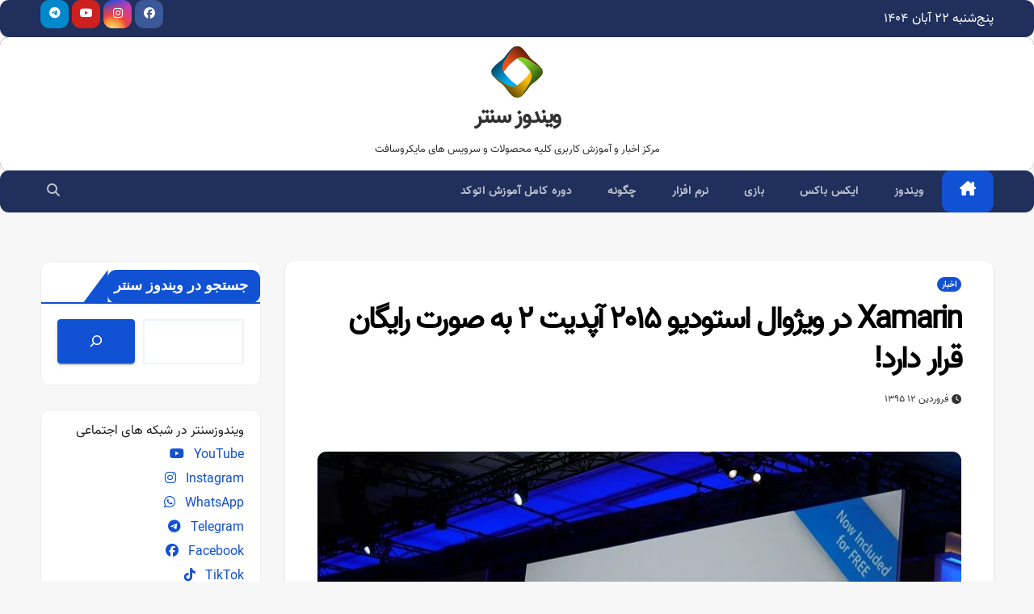

--- FILE ---
content_type: text/html; charset=UTF-8
request_url: https://windowscenter.org/xamarin-in-visual-studio-2015/
body_size: 25373
content:
<!DOCTYPE html>
<html dir="rtl" lang="fa-IR">
<head>
<meta charset="UTF-8">
<meta name="viewport" content="width=device-width, initial-scale=1">
<link rel="profile" href="http://gmpg.org/xfn/11">
<title>Xamarin در ویژوال استودیو ۲۰۱۵ آپدیت ۲ به صورت رایگان قرار دارد! &#8211; ویندوز سنتر</title>
<meta name='robots' content='max-image-preview:large' />
	<style>img:is([sizes="auto" i], [sizes^="auto," i]) { contain-intrinsic-size: 3000px 1500px }</style>
	<link rel='dns-prefetch' href='//www.googletagmanager.com' />
<link rel='dns-prefetch' href='//fonts.googleapis.com' />
<link rel='dns-prefetch' href='//use.fontawesome.com' />
<link rel='dns-prefetch' href='//pagead2.googlesyndication.com' />
<link rel="alternate" type="application/rss+xml" title="ویندوز سنتر &raquo; خوراک" href="https://windowscenter.org/feed/" />
<link rel="alternate" type="application/rss+xml" title="ویندوز سنتر &raquo; خوراک دیدگاه‌ها" href="https://windowscenter.org/comments/feed/" />
<link rel="alternate" type="application/rss+xml" title="ویندوز سنتر &raquo; Xamarin در ویژوال استودیو ۲۰۱۵ آپدیت ۲ به صورت رایگان قرار دارد! خوراک دیدگاه‌ها" href="https://windowscenter.org/xamarin-in-visual-studio-2015/feed/" />
<script>
window._wpemojiSettings = {"baseUrl":"https:\/\/s.w.org\/images\/core\/emoji\/16.0.1\/72x72\/","ext":".png","svgUrl":"https:\/\/s.w.org\/images\/core\/emoji\/16.0.1\/svg\/","svgExt":".svg","source":{"concatemoji":"https:\/\/windowscenter.org\/wp-includes\/js\/wp-emoji-release.min.js?ver=6.8.3"}};
/*! This file is auto-generated */
!function(s,n){var o,i,e;function c(e){try{var t={supportTests:e,timestamp:(new Date).valueOf()};sessionStorage.setItem(o,JSON.stringify(t))}catch(e){}}function p(e,t,n){e.clearRect(0,0,e.canvas.width,e.canvas.height),e.fillText(t,0,0);var t=new Uint32Array(e.getImageData(0,0,e.canvas.width,e.canvas.height).data),a=(e.clearRect(0,0,e.canvas.width,e.canvas.height),e.fillText(n,0,0),new Uint32Array(e.getImageData(0,0,e.canvas.width,e.canvas.height).data));return t.every(function(e,t){return e===a[t]})}function u(e,t){e.clearRect(0,0,e.canvas.width,e.canvas.height),e.fillText(t,0,0);for(var n=e.getImageData(16,16,1,1),a=0;a<n.data.length;a++)if(0!==n.data[a])return!1;return!0}function f(e,t,n,a){switch(t){case"flag":return n(e,"\ud83c\udff3\ufe0f\u200d\u26a7\ufe0f","\ud83c\udff3\ufe0f\u200b\u26a7\ufe0f")?!1:!n(e,"\ud83c\udde8\ud83c\uddf6","\ud83c\udde8\u200b\ud83c\uddf6")&&!n(e,"\ud83c\udff4\udb40\udc67\udb40\udc62\udb40\udc65\udb40\udc6e\udb40\udc67\udb40\udc7f","\ud83c\udff4\u200b\udb40\udc67\u200b\udb40\udc62\u200b\udb40\udc65\u200b\udb40\udc6e\u200b\udb40\udc67\u200b\udb40\udc7f");case"emoji":return!a(e,"\ud83e\udedf")}return!1}function g(e,t,n,a){var r="undefined"!=typeof WorkerGlobalScope&&self instanceof WorkerGlobalScope?new OffscreenCanvas(300,150):s.createElement("canvas"),o=r.getContext("2d",{willReadFrequently:!0}),i=(o.textBaseline="top",o.font="600 32px Arial",{});return e.forEach(function(e){i[e]=t(o,e,n,a)}),i}function t(e){var t=s.createElement("script");t.src=e,t.defer=!0,s.head.appendChild(t)}"undefined"!=typeof Promise&&(o="wpEmojiSettingsSupports",i=["flag","emoji"],n.supports={everything:!0,everythingExceptFlag:!0},e=new Promise(function(e){s.addEventListener("DOMContentLoaded",e,{once:!0})}),new Promise(function(t){var n=function(){try{var e=JSON.parse(sessionStorage.getItem(o));if("object"==typeof e&&"number"==typeof e.timestamp&&(new Date).valueOf()<e.timestamp+604800&&"object"==typeof e.supportTests)return e.supportTests}catch(e){}return null}();if(!n){if("undefined"!=typeof Worker&&"undefined"!=typeof OffscreenCanvas&&"undefined"!=typeof URL&&URL.createObjectURL&&"undefined"!=typeof Blob)try{var e="postMessage("+g.toString()+"("+[JSON.stringify(i),f.toString(),p.toString(),u.toString()].join(",")+"));",a=new Blob([e],{type:"text/javascript"}),r=new Worker(URL.createObjectURL(a),{name:"wpTestEmojiSupports"});return void(r.onmessage=function(e){c(n=e.data),r.terminate(),t(n)})}catch(e){}c(n=g(i,f,p,u))}t(n)}).then(function(e){for(var t in e)n.supports[t]=e[t],n.supports.everything=n.supports.everything&&n.supports[t],"flag"!==t&&(n.supports.everythingExceptFlag=n.supports.everythingExceptFlag&&n.supports[t]);n.supports.everythingExceptFlag=n.supports.everythingExceptFlag&&!n.supports.flag,n.DOMReady=!1,n.readyCallback=function(){n.DOMReady=!0}}).then(function(){return e}).then(function(){var e;n.supports.everything||(n.readyCallback(),(e=n.source||{}).concatemoji?t(e.concatemoji):e.wpemoji&&e.twemoji&&(t(e.twemoji),t(e.wpemoji)))}))}((window,document),window._wpemojiSettings);
</script>
<style id='wp-emoji-styles-inline-css'>

	img.wp-smiley, img.emoji {
		display: inline !important;
		border: none !important;
		box-shadow: none !important;
		height: 1em !important;
		width: 1em !important;
		margin: 0 0.07em !important;
		vertical-align: -0.1em !important;
		background: none !important;
		padding: 0 !important;
	}
</style>
<link rel='stylesheet' id='wp-block-library-rtl-css' href='https://windowscenter.org/wp-includes/css/dist/block-library/style-rtl.min.css?ver=6.8.3' media='all' />
<style id='wp-block-library-theme-inline-css'>
.wp-block-audio :where(figcaption){color:#555;font-size:13px;text-align:center}.is-dark-theme .wp-block-audio :where(figcaption){color:#ffffffa6}.wp-block-audio{margin:0 0 1em}.wp-block-code{border:1px solid #ccc;border-radius:4px;font-family:Menlo,Consolas,monaco,monospace;padding:.8em 1em}.wp-block-embed :where(figcaption){color:#555;font-size:13px;text-align:center}.is-dark-theme .wp-block-embed :where(figcaption){color:#ffffffa6}.wp-block-embed{margin:0 0 1em}.blocks-gallery-caption{color:#555;font-size:13px;text-align:center}.is-dark-theme .blocks-gallery-caption{color:#ffffffa6}:root :where(.wp-block-image figcaption){color:#555;font-size:13px;text-align:center}.is-dark-theme :root :where(.wp-block-image figcaption){color:#ffffffa6}.wp-block-image{margin:0 0 1em}.wp-block-pullquote{border-bottom:4px solid;border-top:4px solid;color:currentColor;margin-bottom:1.75em}.wp-block-pullquote cite,.wp-block-pullquote footer,.wp-block-pullquote__citation{color:currentColor;font-size:.8125em;font-style:normal;text-transform:uppercase}.wp-block-quote{border-left:.25em solid;margin:0 0 1.75em;padding-left:1em}.wp-block-quote cite,.wp-block-quote footer{color:currentColor;font-size:.8125em;font-style:normal;position:relative}.wp-block-quote:where(.has-text-align-right){border-left:none;border-right:.25em solid;padding-left:0;padding-right:1em}.wp-block-quote:where(.has-text-align-center){border:none;padding-left:0}.wp-block-quote.is-large,.wp-block-quote.is-style-large,.wp-block-quote:where(.is-style-plain){border:none}.wp-block-search .wp-block-search__label{font-weight:700}.wp-block-search__button{border:1px solid #ccc;padding:.375em .625em}:where(.wp-block-group.has-background){padding:1.25em 2.375em}.wp-block-separator.has-css-opacity{opacity:.4}.wp-block-separator{border:none;border-bottom:2px solid;margin-left:auto;margin-right:auto}.wp-block-separator.has-alpha-channel-opacity{opacity:1}.wp-block-separator:not(.is-style-wide):not(.is-style-dots){width:100px}.wp-block-separator.has-background:not(.is-style-dots){border-bottom:none;height:1px}.wp-block-separator.has-background:not(.is-style-wide):not(.is-style-dots){height:2px}.wp-block-table{margin:0 0 1em}.wp-block-table td,.wp-block-table th{word-break:normal}.wp-block-table :where(figcaption){color:#555;font-size:13px;text-align:center}.is-dark-theme .wp-block-table :where(figcaption){color:#ffffffa6}.wp-block-video :where(figcaption){color:#555;font-size:13px;text-align:center}.is-dark-theme .wp-block-video :where(figcaption){color:#ffffffa6}.wp-block-video{margin:0 0 1em}:root :where(.wp-block-template-part.has-background){margin-bottom:0;margin-top:0;padding:1.25em 2.375em}
</style>
<style id='classic-theme-styles-inline-css'>
/*! This file is auto-generated */
.wp-block-button__link{color:#fff;background-color:#32373c;border-radius:9999px;box-shadow:none;text-decoration:none;padding:calc(.667em + 2px) calc(1.333em + 2px);font-size:1.125em}.wp-block-file__button{background:#32373c;color:#fff;text-decoration:none}
</style>
<style id='wpsh-blocks-aparat-style-inline-css'>
.h_iframe-aparat_embed_frame{position:relative}.h_iframe-aparat_embed_frame .ratio{display:block;width:100%;height:auto}.h_iframe-aparat_embed_frame iframe{position:absolute;top:0;left:0;width:100%;height:100%}.wpsh-blocks_aparat{width:100%;clear:both;overflow:auto;display:block;position:relative;padding:30px 0}.wpsh-blocks_aparat_align_center .h_iframe-aparat_embed_frame{margin:0 auto}.wpsh-blocks_aparat_align_left .h_iframe-aparat_embed_frame{margin-right:30%}.wpsh-blocks_aparat_size_small .h_iframe-aparat_embed_frame{max-width:420px}.wpsh-blocks_aparat_size_big .h_iframe-aparat_embed_frame{max-width:720px}

</style>
<style id='wpsh-blocks-justify-style-inline-css'>
.wp-block-wpsh-blocks-justify,.wpsh-blocks_justify{text-align:justify !important}.wpsh-blocks_justify_ltr{direction:ltr !important}.wpsh-blocks_justify_rtl{direction:rtl !important}

</style>
<style id='wpsh-blocks-shamsi-style-inline-css'>
.wpsh-blocks_shamsi_align_center{text-align:center !important}.wpsh-blocks_shamsi_align_right{text-align:right !important}.wpsh-blocks_shamsi_align_left{text-align:left !important}

</style>
<style id='font-awesome-svg-styles-default-inline-css'>
.svg-inline--fa {
  display: inline-block;
  height: 1em;
  overflow: visible;
  vertical-align: -.125em;
}
</style>
<link rel='stylesheet' id='font-awesome-svg-styles-css' href='https://windowscenter.org/wp-content/uploads/font-awesome/v6.5.1/css/svg-with-js.css' media='all' />
<style id='font-awesome-svg-styles-inline-css'>
   .wp-block-font-awesome-icon svg::before,
   .wp-rich-text-font-awesome-icon svg::before {content: unset;}
</style>
<style id='global-styles-inline-css'>
:root{--wp--preset--aspect-ratio--square: 1;--wp--preset--aspect-ratio--4-3: 4/3;--wp--preset--aspect-ratio--3-4: 3/4;--wp--preset--aspect-ratio--3-2: 3/2;--wp--preset--aspect-ratio--2-3: 2/3;--wp--preset--aspect-ratio--16-9: 16/9;--wp--preset--aspect-ratio--9-16: 9/16;--wp--preset--color--black: #000000;--wp--preset--color--cyan-bluish-gray: #abb8c3;--wp--preset--color--white: #ffffff;--wp--preset--color--pale-pink: #f78da7;--wp--preset--color--vivid-red: #cf2e2e;--wp--preset--color--luminous-vivid-orange: #ff6900;--wp--preset--color--luminous-vivid-amber: #fcb900;--wp--preset--color--light-green-cyan: #7bdcb5;--wp--preset--color--vivid-green-cyan: #00d084;--wp--preset--color--pale-cyan-blue: #8ed1fc;--wp--preset--color--vivid-cyan-blue: #0693e3;--wp--preset--color--vivid-purple: #9b51e0;--wp--preset--gradient--vivid-cyan-blue-to-vivid-purple: linear-gradient(135deg,rgba(6,147,227,1) 0%,rgb(155,81,224) 100%);--wp--preset--gradient--light-green-cyan-to-vivid-green-cyan: linear-gradient(135deg,rgb(122,220,180) 0%,rgb(0,208,130) 100%);--wp--preset--gradient--luminous-vivid-amber-to-luminous-vivid-orange: linear-gradient(135deg,rgba(252,185,0,1) 0%,rgba(255,105,0,1) 100%);--wp--preset--gradient--luminous-vivid-orange-to-vivid-red: linear-gradient(135deg,rgba(255,105,0,1) 0%,rgb(207,46,46) 100%);--wp--preset--gradient--very-light-gray-to-cyan-bluish-gray: linear-gradient(135deg,rgb(238,238,238) 0%,rgb(169,184,195) 100%);--wp--preset--gradient--cool-to-warm-spectrum: linear-gradient(135deg,rgb(74,234,220) 0%,rgb(151,120,209) 20%,rgb(207,42,186) 40%,rgb(238,44,130) 60%,rgb(251,105,98) 80%,rgb(254,248,76) 100%);--wp--preset--gradient--blush-light-purple: linear-gradient(135deg,rgb(255,206,236) 0%,rgb(152,150,240) 100%);--wp--preset--gradient--blush-bordeaux: linear-gradient(135deg,rgb(254,205,165) 0%,rgb(254,45,45) 50%,rgb(107,0,62) 100%);--wp--preset--gradient--luminous-dusk: linear-gradient(135deg,rgb(255,203,112) 0%,rgb(199,81,192) 50%,rgb(65,88,208) 100%);--wp--preset--gradient--pale-ocean: linear-gradient(135deg,rgb(255,245,203) 0%,rgb(182,227,212) 50%,rgb(51,167,181) 100%);--wp--preset--gradient--electric-grass: linear-gradient(135deg,rgb(202,248,128) 0%,rgb(113,206,126) 100%);--wp--preset--gradient--midnight: linear-gradient(135deg,rgb(2,3,129) 0%,rgb(40,116,252) 100%);--wp--preset--font-size--small: 13px;--wp--preset--font-size--medium: 20px;--wp--preset--font-size--large: 36px;--wp--preset--font-size--x-large: 42px;--wp--preset--spacing--20: 0.44rem;--wp--preset--spacing--30: 0.67rem;--wp--preset--spacing--40: 1rem;--wp--preset--spacing--50: 1.5rem;--wp--preset--spacing--60: 2.25rem;--wp--preset--spacing--70: 3.38rem;--wp--preset--spacing--80: 5.06rem;--wp--preset--shadow--natural: 6px 6px 9px rgba(0, 0, 0, 0.2);--wp--preset--shadow--deep: 12px 12px 50px rgba(0, 0, 0, 0.4);--wp--preset--shadow--sharp: 6px 6px 0px rgba(0, 0, 0, 0.2);--wp--preset--shadow--outlined: 6px 6px 0px -3px rgba(255, 255, 255, 1), 6px 6px rgba(0, 0, 0, 1);--wp--preset--shadow--crisp: 6px 6px 0px rgba(0, 0, 0, 1);}:root :where(.is-layout-flow) > :first-child{margin-block-start: 0;}:root :where(.is-layout-flow) > :last-child{margin-block-end: 0;}:root :where(.is-layout-flow) > *{margin-block-start: 24px;margin-block-end: 0;}:root :where(.is-layout-constrained) > :first-child{margin-block-start: 0;}:root :where(.is-layout-constrained) > :last-child{margin-block-end: 0;}:root :where(.is-layout-constrained) > *{margin-block-start: 24px;margin-block-end: 0;}:root :where(.is-layout-flex){gap: 24px;}:root :where(.is-layout-grid){gap: 24px;}body .is-layout-flex{display: flex;}.is-layout-flex{flex-wrap: wrap;align-items: center;}.is-layout-flex > :is(*, div){margin: 0;}body .is-layout-grid{display: grid;}.is-layout-grid > :is(*, div){margin: 0;}.has-black-color{color: var(--wp--preset--color--black) !important;}.has-cyan-bluish-gray-color{color: var(--wp--preset--color--cyan-bluish-gray) !important;}.has-white-color{color: var(--wp--preset--color--white) !important;}.has-pale-pink-color{color: var(--wp--preset--color--pale-pink) !important;}.has-vivid-red-color{color: var(--wp--preset--color--vivid-red) !important;}.has-luminous-vivid-orange-color{color: var(--wp--preset--color--luminous-vivid-orange) !important;}.has-luminous-vivid-amber-color{color: var(--wp--preset--color--luminous-vivid-amber) !important;}.has-light-green-cyan-color{color: var(--wp--preset--color--light-green-cyan) !important;}.has-vivid-green-cyan-color{color: var(--wp--preset--color--vivid-green-cyan) !important;}.has-pale-cyan-blue-color{color: var(--wp--preset--color--pale-cyan-blue) !important;}.has-vivid-cyan-blue-color{color: var(--wp--preset--color--vivid-cyan-blue) !important;}.has-vivid-purple-color{color: var(--wp--preset--color--vivid-purple) !important;}.has-black-background-color{background-color: var(--wp--preset--color--black) !important;}.has-cyan-bluish-gray-background-color{background-color: var(--wp--preset--color--cyan-bluish-gray) !important;}.has-white-background-color{background-color: var(--wp--preset--color--white) !important;}.has-pale-pink-background-color{background-color: var(--wp--preset--color--pale-pink) !important;}.has-vivid-red-background-color{background-color: var(--wp--preset--color--vivid-red) !important;}.has-luminous-vivid-orange-background-color{background-color: var(--wp--preset--color--luminous-vivid-orange) !important;}.has-luminous-vivid-amber-background-color{background-color: var(--wp--preset--color--luminous-vivid-amber) !important;}.has-light-green-cyan-background-color{background-color: var(--wp--preset--color--light-green-cyan) !important;}.has-vivid-green-cyan-background-color{background-color: var(--wp--preset--color--vivid-green-cyan) !important;}.has-pale-cyan-blue-background-color{background-color: var(--wp--preset--color--pale-cyan-blue) !important;}.has-vivid-cyan-blue-background-color{background-color: var(--wp--preset--color--vivid-cyan-blue) !important;}.has-vivid-purple-background-color{background-color: var(--wp--preset--color--vivid-purple) !important;}.has-black-border-color{border-color: var(--wp--preset--color--black) !important;}.has-cyan-bluish-gray-border-color{border-color: var(--wp--preset--color--cyan-bluish-gray) !important;}.has-white-border-color{border-color: var(--wp--preset--color--white) !important;}.has-pale-pink-border-color{border-color: var(--wp--preset--color--pale-pink) !important;}.has-vivid-red-border-color{border-color: var(--wp--preset--color--vivid-red) !important;}.has-luminous-vivid-orange-border-color{border-color: var(--wp--preset--color--luminous-vivid-orange) !important;}.has-luminous-vivid-amber-border-color{border-color: var(--wp--preset--color--luminous-vivid-amber) !important;}.has-light-green-cyan-border-color{border-color: var(--wp--preset--color--light-green-cyan) !important;}.has-vivid-green-cyan-border-color{border-color: var(--wp--preset--color--vivid-green-cyan) !important;}.has-pale-cyan-blue-border-color{border-color: var(--wp--preset--color--pale-cyan-blue) !important;}.has-vivid-cyan-blue-border-color{border-color: var(--wp--preset--color--vivid-cyan-blue) !important;}.has-vivid-purple-border-color{border-color: var(--wp--preset--color--vivid-purple) !important;}.has-vivid-cyan-blue-to-vivid-purple-gradient-background{background: var(--wp--preset--gradient--vivid-cyan-blue-to-vivid-purple) !important;}.has-light-green-cyan-to-vivid-green-cyan-gradient-background{background: var(--wp--preset--gradient--light-green-cyan-to-vivid-green-cyan) !important;}.has-luminous-vivid-amber-to-luminous-vivid-orange-gradient-background{background: var(--wp--preset--gradient--luminous-vivid-amber-to-luminous-vivid-orange) !important;}.has-luminous-vivid-orange-to-vivid-red-gradient-background{background: var(--wp--preset--gradient--luminous-vivid-orange-to-vivid-red) !important;}.has-very-light-gray-to-cyan-bluish-gray-gradient-background{background: var(--wp--preset--gradient--very-light-gray-to-cyan-bluish-gray) !important;}.has-cool-to-warm-spectrum-gradient-background{background: var(--wp--preset--gradient--cool-to-warm-spectrum) !important;}.has-blush-light-purple-gradient-background{background: var(--wp--preset--gradient--blush-light-purple) !important;}.has-blush-bordeaux-gradient-background{background: var(--wp--preset--gradient--blush-bordeaux) !important;}.has-luminous-dusk-gradient-background{background: var(--wp--preset--gradient--luminous-dusk) !important;}.has-pale-ocean-gradient-background{background: var(--wp--preset--gradient--pale-ocean) !important;}.has-electric-grass-gradient-background{background: var(--wp--preset--gradient--electric-grass) !important;}.has-midnight-gradient-background{background: var(--wp--preset--gradient--midnight) !important;}.has-small-font-size{font-size: var(--wp--preset--font-size--small) !important;}.has-medium-font-size{font-size: var(--wp--preset--font-size--medium) !important;}.has-large-font-size{font-size: var(--wp--preset--font-size--large) !important;}.has-x-large-font-size{font-size: var(--wp--preset--font-size--x-large) !important;}
:root :where(.wp-block-pullquote){font-size: 1.5em;line-height: 1.6;}
</style>
<link rel='stylesheet' id='math-captcha-frontend-css' href='https://windowscenter.org/wp-content/plugins/wp-math-captcha/css/frontend.css?ver=6.8.3' media='all' />
<link rel='stylesheet' id='wp-polls-css' href='https://windowscenter.org/wp-content/plugins/wp-polls/polls-css.css?ver=2.77.3' media='all' />
<style id='wp-polls-inline-css'>
.wp-polls .pollbar {
	margin: 1px;
	font-size: 18px;
	line-height: 20px;
	height: 20px;
	background: #00435d;
	border: 1px solid #000000;
}

</style>
<link rel='stylesheet' id='wp-polls-rtl-css' href='https://windowscenter.org/wp-content/plugins/wp-polls/polls-css-rtl.css?ver=2.77.3' media='all' />
<link rel='stylesheet' id='newsup-fonts-css' href='//fonts.googleapis.com/css?family=Montserrat%3A400%2C500%2C700%2C800%7CWork%2BSans%3A300%2C400%2C500%2C600%2C700%2C800%2C900%26display%3Dswap&#038;subset=latin%2Clatin-ext' media='all' />
<link rel='stylesheet' id='bootstrap-rtl-css' href='https://windowscenter.org/wp-content/themes/newsup/css/bootstrap-rtl.css?ver=6.8.3' media='all' />
<link rel='stylesheet' id='newsup-style-rtl-css' href='https://windowscenter.org/wp-content/themes/newsup/style-rtl.css?ver=6.8.3' media='all' />
<link rel='stylesheet' id='newsup-default-css' href='https://windowscenter.org/wp-content/themes/newsup/css/colors/default.css?ver=6.8.3' media='all' />
<link rel='stylesheet' id='font-awesome-5-all-css' href='https://windowscenter.org/wp-content/themes/newsup/css/font-awesome/css/all.min.css?ver=6.8.3' media='all' />
<link rel='stylesheet' id='font-awesome-4-shim-css' href='https://windowscenter.org/wp-content/themes/newsup/css/font-awesome/css/v4-shims.min.css?ver=6.8.3' media='all' />
<link rel='stylesheet' id='owl-carousel-css' href='https://windowscenter.org/wp-content/themes/newsup/css/owl.carousel.css?ver=6.8.3' media='all' />
<link rel='stylesheet' id='smartmenus-css' href='https://windowscenter.org/wp-content/themes/newsup/css/jquery.smartmenus.bootstrap.css?ver=6.8.3' media='all' />
<link rel='stylesheet' id='newsup-custom-css-css' href='https://windowscenter.org/wp-content/themes/newsup/inc/ansar/customize/css/customizer.css?ver=1.0' media='all' />
<link rel='stylesheet' id='font-awesome-official-css' href='https://use.fontawesome.com/releases/v6.5.1/css/all.css' media='all' integrity="sha384-t1nt8BQoYMLFN5p42tRAtuAAFQaCQODekUVeKKZrEnEyp4H2R0RHFz0KWpmj7i8g" crossorigin="anonymous" />
<link rel='stylesheet' id='wpsh-style-css' href='https://windowscenter.org/wp-content/plugins/wp-shamsi/assets/css/wpsh_custom.css?ver=4.3.3' media='all' />
<link rel='stylesheet' id='font-awesome-official-v4shim-css' href='https://use.fontawesome.com/releases/v6.5.1/css/v4-shims.css' media='all' integrity="sha384-5Jfdy0XO8+vjCRofsSnGmxGSYjLfsjjTOABKxVr8BkfvlaAm14bIJc7Jcjfq/xQI" crossorigin="anonymous" />
<script src="https://windowscenter.org/wp-includes/js/jquery/jquery.min.js?ver=3.7.1" id="jquery-core-js"></script>
<script src="https://windowscenter.org/wp-includes/js/jquery/jquery-migrate.min.js?ver=3.4.1" id="jquery-migrate-js"></script>
<script src="https://windowscenter.org/wp-content/themes/newsup/js/navigation.js?ver=6.8.3" id="newsup-navigation-js"></script>
<script src="https://windowscenter.org/wp-content/themes/newsup/js/bootstrap.js?ver=6.8.3" id="bootstrap-js"></script>
<script src="https://windowscenter.org/wp-content/themes/newsup/js/owl.carousel.min.js?ver=6.8.3" id="owl-carousel-min-js"></script>
<script src="https://windowscenter.org/wp-content/themes/newsup/js/jquery.smartmenus.js?ver=6.8.3" id="smartmenus-js-js"></script>
<script src="https://windowscenter.org/wp-content/themes/newsup/js/jquery.smartmenus.bootstrap.js?ver=6.8.3" id="bootstrap-smartmenus-js-js"></script>
<script src="https://windowscenter.org/wp-content/themes/newsup/js/jquery.marquee.js?ver=6.8.3" id="newsup-marquee-js-js"></script>
<script src="https://windowscenter.org/wp-content/themes/newsup/js/main.js?ver=6.8.3" id="newsup-main-js-js"></script>

<!-- Google tag (gtag.js) snippet added by Site Kit -->
<!-- Google Analytics snippet added by Site Kit -->
<script src="https://www.googletagmanager.com/gtag/js?id=GT-MBH7ZS5" id="google_gtagjs-js" async></script>
<script id="google_gtagjs-js-after">
window.dataLayer = window.dataLayer || [];function gtag(){dataLayer.push(arguments);}
gtag("set","linker",{"domains":["windowscenter.org"]});
gtag("js", new Date());
gtag("set", "developer_id.dZTNiMT", true);
gtag("config", "GT-MBH7ZS5");
</script>
<link rel="https://api.w.org/" href="https://windowscenter.org/wp-json/" /><link rel="alternate" title="JSON" type="application/json" href="https://windowscenter.org/wp-json/wp/v2/posts/3647" /><link rel="EditURI" type="application/rsd+xml" title="RSD" href="https://windowscenter.org/xmlrpc.php?rsd" />
<meta name="generator" content="WordPress 6.8.3" />
<link rel="canonical" href="https://windowscenter.org/xamarin-in-visual-studio-2015/" />
<link rel='shortlink' href='https://windowscenter.org/?p=3647' />
<link rel="alternate" title="oEmbed (JSON)" type="application/json+oembed" href="https://windowscenter.org/wp-json/oembed/1.0/embed?url=https%3A%2F%2Fwindowscenter.org%2Fxamarin-in-visual-studio-2015%2F" />
<link rel="alternate" title="oEmbed (XML)" type="text/xml+oembed" href="https://windowscenter.org/wp-json/oembed/1.0/embed?url=https%3A%2F%2Fwindowscenter.org%2Fxamarin-in-visual-studio-2015%2F&#038;format=xml" />
<meta name="generator" content="Site Kit by Google 1.165.0" />		<script type="text/javascript">
				(function(c,l,a,r,i,t,y){
					c[a]=c[a]||function(){(c[a].q=c[a].q||[]).push(arguments)};t=l.createElement(r);t.async=1;
					t.src="https://www.clarity.ms/tag/"+i+"?ref=wordpress";y=l.getElementsByTagName(r)[0];y.parentNode.insertBefore(t,y);
				})(window, document, "clarity", "script", "kjxsesuw92");
		</script>
		<link rel="pingback" href="https://windowscenter.org/xmlrpc.php"> 
<style type="text/css" id="custom-background-css">
    .wrapper { background-color: f7f7f7; }
</style>

<!-- Google AdSense meta tags added by Site Kit -->
<meta name="google-adsense-platform-account" content="ca-host-pub-2644536267352236">
<meta name="google-adsense-platform-domain" content="sitekit.withgoogle.com">
<!-- End Google AdSense meta tags added by Site Kit -->
    <style type="text/css">
            body .site-title a,
        body .site-description {
            color: #303030;
        }

        .site-branding-text .site-title a {
                font-size: 28px;
            }

            @media only screen and (max-width: 640px) {
                .site-branding-text .site-title a {
                    font-size: 40px;

                }
            }

            @media only screen and (max-width: 375px) {
                .site-branding-text .site-title a {
                    font-size: 32px;

                }
            }

        </style>
    <style id="custom-background-css">
body.custom-background { background-color: #f7f7f7; }
</style>
	
<!-- Google AdSense snippet added by Site Kit -->
<script async src="https://pagead2.googlesyndication.com/pagead/js/adsbygoogle.js?client=ca-pub-7603261608447989&amp;host=ca-host-pub-2644536267352236" crossorigin="anonymous"></script>

<!-- End Google AdSense snippet added by Site Kit -->
<link rel="icon" href="https://windowscenter.org/wp-content/uploads/2016/07/cropped-WindowsCenter-32x32.png" sizes="32x32" />
<link rel="icon" href="https://windowscenter.org/wp-content/uploads/2016/07/cropped-WindowsCenter-192x192.png" sizes="192x192" />
<link rel="apple-touch-icon" href="https://windowscenter.org/wp-content/uploads/2016/07/cropped-WindowsCenter-180x180.png" />
<meta name="msapplication-TileImage" content="https://windowscenter.org/wp-content/uploads/2016/07/cropped-WindowsCenter-270x270.png" />
		<style id="wp-custom-css">
			@media only screen and (max-width: 767px) {
	.mg-head-detail{
		display:none;
	} 
	.mg-blog-category{
		display:none;
	}
	.site-description{
		visibility:hidden;
	}
	.small-list-post h5, .small-post .title {
    font-size: 14px;
    padding-right: 0px;
    margin-top: 10%;
}
}

@font-face {
	font-family: 'yekan';
	src: url(/wp-content/uploads/fonts/Yekan.eot);
	src: url(/wp-content/uploads/fonts/Yekan.eot?#iefix) format("embedded-opentype"), url(/wp-content/uploads/fonts/Yekan.woff) format("woff"), url(/wp-content/uploads/fonts/Yekan.ttf) format("truetype"), url(/wp-content/uploads/fonts/Yekan.svg#BYekan) format("svg");
	font-weight: normal;
	font-style: normal
}

@font-face {
	font-family: 'Vazir-Regular';
	src: 
url(/wp-content/uploads/fonts/Vazir-Regular.woff);
}

body,p,a,h1,h2,h3,h4,h5,h6 {font-family: 'Vazir-Regular', 'yekan','Segoe UI' !important;}


html, body, div, span, object, iframe,
h1, h2, h3, h4, h5, h6, p, blockquote, pre,
a, abbr, acronym, address, big, cite, code,
del, dfn, em, img, ins, kbd, q, s, samp,
small, strike, strong, sub, sup, tt, var,
b, u, i, dl, dt, dd, ol, ul, li,
fieldset, form, label, legend,
table, caption, tbody, tfoot, thead, tr, th, td,
article, aside, canvas, details, embed,
figure, figcaption, footer, header,
menu, nav, output, ruby, section, summary,
time, mark, audio, video {
	margin: 0;
	padding: revert;
	border: 0;
	border-radius: 11px !important;
	/*vertical-align: baseline;*/
}

.mg-latest-news .bn_title span {
    border-color: transparent;
}

.mg-sidebar .mg-widget .wtitle::before {
    border-color: transparent;
}

.mg-sec-title h4::before {
    border-color: transparent;
}

.wp-block-search .wp-block-search__label::before, .mg-widget .wp-block-group h2:before {
    border-color: transparent;
}

.mg-latest-news .mg-latest-news-slider {
    right: 106px !important;
}

.mg-blog-post .bottom h4, .mg-blog-post .bottom h4 a {
    color: #fff;
    padding-right: 10px;
}
.navbar-brand img {
	width: 64px;
}
.navbar-brand{
	margin:0 !important;
}
.navbar-header .site-description {
    letter-spacing: 0px;
	font-size: .82em
}
.mg-nav-widget-area-back .inner {
    padding: 11px 0;
}
.post-form{
	display:none;
}

.mg-blog-post-3.minh h4 {
    line-height: 28px;
    font-size: 1.1em;
    margin-bottom: -2em;
    padding: .1em;
}

.mg-head-detail {
    padding: 0;
}

.mg-breadcrumb-section .overlay {
   padding: 11px 0;
}

.mg-breadcrumb-title h1 {
    font-size: 20px;
}
h2, .h2 {
    font-size: 20px;
}

.mg-posts-modul-6 .mg-sec-top-post .title {
    padding: .15em;
}		</style>
		</head>
<body class="rtl wp-singular post-template-default single single-post postid-3647 single-format-standard custom-background wp-custom-logo wp-embed-responsive wp-theme-newsup ta-hide-date-author-in-list" >
<div id="page" class="site">
<a class="skip-link screen-reader-text" href="#content">
Skip to content</a>
  <div class="wrapper" id="custom-background-css">
    <header class="mg-headwidget">
      <!--==================== TOP BAR ====================-->
      <div class="mg-head-detail hidden-xs">
    <div class="container-fluid">
        <div class="row align-items-center">
            <div class="col-md-6 col-xs-12">
                <ul class="info-left">
                                <li>پنج‌شنبه 22 آبان 1404             </li>
                        </ul>
            </div>
            <div class="col-md-6 col-xs-12">
                <ul class="mg-social info-right">
                            <li>
            <a  target="_blank"  href="https://www.facebook.com/windowscenter.org">
                <span class="icon-soci facebook">
                    <i class="fab fa-facebook"></i>
                </span> 
            </a>
        </li>
                <li>
            <a target="_blank"  href="https://www.instagram.com/windows.center/">
                <span class="icon-soci instagram">
                    <i class="fab fa-instagram"></i>
                </span>
            </a>
        </li>
                <li>
            <a target="_blank"  href="https://www.youtube.com/@windows-center?sub_confirmation=1">
                <span class="icon-soci youtube">
                    <i class="fab fa-youtube"></i>
                </span>
            </a>
        </li>
                <li>
            <a target="_blank"  href="https://t.me/windowscenter">
                <span class="icon-soci telegram">
                    <i class="fab fa-telegram"></i>
                </span>
            </a>
        </li>
                        </ul>
            </div>
        </div>
    </div>
</div>
      <div class="clearfix"></div>

      
      <div class="mg-nav-widget-area-back" style='background-image: url("https://windowscenter.org/wp-content/themes/newsup/images/head-back.jpg" );'>
                <div class="overlay">
          <div class="inner"  style="background-color:#ffffff;" > 
              <div class="container-fluid">
                  <div class="mg-nav-widget-area">
                    <div class="row align-items-center">
                      <div class="col-md-12 text-center mx-auto">
                        <div class="navbar-header">
                          <div class="site-logo">
                            <a href="https://windowscenter.org/" class="navbar-brand" rel="home"><img width="512" height="512" src="https://windowscenter.org/wp-content/uploads/2024/03/cropped-wcl512.png" class="custom-logo" alt="ویندوز سنتر" decoding="async" fetchpriority="high" srcset="https://windowscenter.org/wp-content/uploads/2024/03/cropped-wcl512.png 512w, https://windowscenter.org/wp-content/uploads/2024/03/cropped-wcl512-400x400.png 400w, https://windowscenter.org/wp-content/uploads/2024/03/cropped-wcl512-150x150.png 150w" sizes="(max-width: 512px) 100vw, 512px" /></a>                          </div>
                          <div class="site-branding-text ">
                                                            <p class="site-title"> <a href="https://windowscenter.org/" rel="home">ویندوز سنتر</a></p>
                                                            <p class="site-description">مرکز اخبار و آموزش کاربری کلیه محصولات و سرویس های مایکروسافت</p>
                          </div>    
                        </div>
                      </div>
                                          </div>
                  </div>
              </div>
          </div>
        </div>
      </div>
    <div class="mg-menu-full">
      <nav class="navbar navbar-expand-lg navbar-wp">
        <div class="container-fluid">
          <!-- Right nav -->
          <div class="m-header align-items-center">
                            <a class="mobilehomebtn" href="https://windowscenter.org"><span class="fa-solid fa-house-chimney"></span></a>
              <!-- navbar-toggle -->
              <button class="navbar-toggler mx-auto" type="button" data-toggle="collapse" data-target="#navbar-wp" aria-controls="navbarSupportedContent" aria-expanded="false" aria-label="Toggle navigation">
                <span class="burger">
                  <span class="burger-line"></span>
                  <span class="burger-line"></span>
                  <span class="burger-line"></span>
                </span>
              </button>
              <!-- /navbar-toggle -->
                          <div class="dropdown show mg-search-box pr-2">
                <a class="dropdown-toggle msearch ml-auto" href="#" role="button" id="dropdownMenuLink" data-toggle="dropdown" aria-haspopup="true" aria-expanded="false">
                <i class="fas fa-search"></i>
                </a> 
                <div class="dropdown-menu searchinner" aria-labelledby="dropdownMenuLink">
                    <form role="search" method="get" id="searchform" action="https://windowscenter.org/">
  <div class="input-group">
    <input type="search" class="form-control" placeholder="Search" value="" name="s" />
    <span class="input-group-btn btn-default">
    <button type="submit" class="btn"> <i class="fas fa-search"></i> </button>
    </span> </div>
</form>                </div>
            </div>
                      
          </div>
          <!-- /Right nav --> 
          <div class="collapse navbar-collapse" id="navbar-wp">
            <div class="d-md-block">
              <ul id="menu-main-menu" class="nav navbar-nav mr-auto sm-rtl"><li class="active home"><a class="homebtn" href="https://windowscenter.org"><span class='fa-solid fa-house-chimney'></span></a></li><li id="menu-item-13460" class="menu-item menu-item-type-taxonomy menu-item-object-category menu-item-13460"><a class="nav-link" title="ویندوز" href="https://windowscenter.org/category/windows/">ویندوز</a></li>
<li id="menu-item-13461" class="menu-item menu-item-type-taxonomy menu-item-object-category menu-item-13461"><a class="nav-link" title="ایکس باکس" href="https://windowscenter.org/category/xbox/">ایکس باکس</a></li>
<li id="menu-item-13462" class="menu-item menu-item-type-taxonomy menu-item-object-category menu-item-13462"><a class="nav-link" title="بازی" href="https://windowscenter.org/category/game/">بازی</a></li>
<li id="menu-item-13463" class="menu-item menu-item-type-taxonomy menu-item-object-category menu-item-13463"><a class="nav-link" title="نرم افزار" href="https://windowscenter.org/category/applications/">نرم افزار</a></li>
<li id="menu-item-13464" class="menu-item menu-item-type-taxonomy menu-item-object-category menu-item-13464"><a class="nav-link" title="چگونه" href="https://windowscenter.org/category/how-to/">چگونه</a></li>
<li id="menu-item-13465" class="menu-item menu-item-type-custom menu-item-object-custom menu-item-13465"><a class="nav-link" title="دوره کامل آموزش اتوکد" href="https://www.youtube.com/playlist?list=PLmqQCpOT_0EorKmaqZGRo1v54ocev4cM-">دوره کامل آموزش اتوکد</a></li>
</ul>            </div>      
          </div>
          <!-- Right nav -->
          <div class="desk-header d-lg-flex pl-3 ml-auto my-2 my-lg-0 position-relative align-items-center">
                        <div class="dropdown show mg-search-box pr-2">
                <a class="dropdown-toggle msearch ml-auto" href="#" role="button" id="dropdownMenuLink" data-toggle="dropdown" aria-haspopup="true" aria-expanded="false">
                <i class="fas fa-search"></i>
                </a> 
                <div class="dropdown-menu searchinner" aria-labelledby="dropdownMenuLink">
                    <form role="search" method="get" id="searchform" action="https://windowscenter.org/">
  <div class="input-group">
    <input type="search" class="form-control" placeholder="Search" value="" name="s" />
    <span class="input-group-btn btn-default">
    <button type="submit" class="btn"> <i class="fas fa-search"></i> </button>
    </span> </div>
</form>                </div>
            </div>
                  </div>
          <!-- /Right nav -->
      </div>
      </nav> <!-- /Navigation -->
    </div>
</header>
<div class="clearfix"></div> <!-- =========================
     Page Content Section      
============================== -->
<main id="content" class="single-class content">
  <!--container-->
    <div class="container-fluid">
      <!--row-->
        <div class="row">
                  <div class="col-lg-9 col-md-8">
                                <div class="mg-blog-post-box"> 
                    <div class="mg-header">
                        <div class="mg-blog-category"><a class="newsup-categories category-color-1" href="https://windowscenter.org/category/news/" alt="View all posts in اخبار"> 
                                 اخبار
                             </a></div>                        <h1 class="title single"> <a title="Permalink to: Xamarin در ویژوال استودیو ۲۰۱۵ آپدیت ۲ به صورت رایگان قرار دارد!">
                            Xamarin در ویژوال استودیو ۲۰۱۵ آپدیت ۲ به صورت رایگان قرار دارد!</a>
                        </h1>
                                                <div class="media mg-info-author-block"> 
                                                        <div class="media-body">
                                                            <span class="mg-blog-date"><i class="fas fa-clock"></i> 
                                    فروردین 12 1395                                </span>
                                                        </div>
                        </div>
                                            </div>
                                        <article class="page-content-single small single">
                        <p style="text-align: center;"><img decoding="async" class="aligncenter size-full wp-image-3648" src="http://windowscenter.org/wp-content/uploads/2016/04/xamarin-free-2_0.jpg" alt="xamarin-free-2_0" width="800" height="534" srcset="https://windowscenter.org/wp-content/uploads/2016/04/xamarin-free-2_0.jpg 800w, https://windowscenter.org/wp-content/uploads/2016/04/xamarin-free-2_0-400x267.jpg 400w, https://windowscenter.org/wp-content/uploads/2016/04/xamarin-free-2_0-150x100.jpg 150w, https://windowscenter.org/wp-content/uploads/2016/04/xamarin-free-2_0-479x320.jpg 479w, https://windowscenter.org/wp-content/uploads/2016/04/xamarin-free-2_0-768x513.jpg 768w, https://windowscenter.org/wp-content/uploads/2016/04/xamarin-free-2_0-300x200.jpg 300w" sizes="(max-width: 800px) 100vw, 800px" /></p>
<p style="text-align: justify;">امروز در کنفرانس بیلد ۲۰۱۶ مایکروسافت از وجود Xamarin به صورت رایگان در Visual Studio 2015 رونمایی کرد. طبق این خبر اعلام شد که این قابلیت نه تنها برای برنامه نویسی ویندوز ۱۰ به صورت رایگان قرار گرفته، بلکه برای برنامه نویسی iOS و Android نیز فابل استفاده خواهد بود. این نشانگر این است که مایکروسافت تصمیم گرفته تمامی توسعه دهندگان و برنامه نویسان جهان را به استفاده از ویندوز ۱۰ دعوت نماید و اینکه همچنین هدف بزرگتری به نام مولتی پلتفرم اپ را هدف گرفته است. برنامه ای که یکبار در ویژوال استودیو نوشته می شود و نه تنها بروی تمامی دستگاه های یونیورسال ویندوز ۱۰ اجرا می شود بلکه بروی دو پلتفرم دیگر نیز قابل اجرا خواهد بود.</p>
<p style="text-align: justify;">ویژوال استودیو ۲۰۱۵ با آپدیت دوم دیروز طی مراسم افتتاحیه بیلد ۲۰۱۶ منتشر شد. برای دانلود آخرین نسخه ویژوال استودیو کامیونیتی ادیشن از لینک زیر استفاده نمایید.</p>
<p style="text-align: justify;"><strong><a href="https://www.visualstudio.com/en-us/visual-studio-homepage-vs.aspx" target="_blank">Download Visual Studio 2015 Update 2</a></strong></p>
                        <div class="clearfix mb-3"></div>
                        
	<nav class="navigation post-navigation" aria-label="نوشته‌ها">
		<h2 class="screen-reader-text">راهبری نوشته</h2>
		<div class="nav-links"><div class="nav-previous"><a href="https://windowscenter.org/build-2016/" rel="prev">بزرگترین کنفرانس سالانه مایکروسافت Build 2016 امروز از ساعت ۲۰:۰۰ <div class="fa fa-angle-double-left"></div><span></span></a></div><div class="nav-next"><a href="https://windowscenter.org/windows-10-pc-insider-preview-build-14295-iso-file/" rel="next"><div class="fa fa-angle-double-right"></div><span></span> دانلود فایل Windows 10 PC Insider preview build 14295 به صورت ISO</a></div></div>
	</nav>                                          </article>
                </div>
                    <div class="mg-featured-slider p-3 mb-4">
            <!--Start mg-realated-slider -->
            <!-- mg-sec-title -->
            <div class="mg-sec-title">
                <h4>مقالات مرتبط</h4>
            </div>
            <!-- // mg-sec-title -->
            <div class="row">
                <!-- featured_post -->
                                    <!-- blog -->
                    <div class="col-md-4">
                        <div class="mg-blog-post-3 minh back-img mb-md-0 mb-2" 
                                                style="background-image: url('https://windowscenter.org/wp-content/uploads/2021/06/windows_11_wallpaper.jpg');" >
                            <div class="mg-blog-inner">
                                                                <h4 class="title"> <a href="https://windowscenter.org/windows-11-2025-edition/" title="Permalink to: ویندوز 11 نسخه ی ۲۰۲۵؛ هوشمندتر، سریع‌تر و خصوصی‌تر از همیشه">
                                  ویندوز 11 نسخه ی ۲۰۲۵؛ هوشمندتر، سریع‌تر و خصوصی‌تر از همیشه</a>
                                 </h4>
                                <div class="mg-blog-meta"> 
                                     
                                </div>   
                            </div>
                        </div>
                    </div>
                    <!-- blog -->
                                        <!-- blog -->
                    <div class="col-md-4">
                        <div class="mg-blog-post-3 minh back-img mb-md-0 mb-2" 
                                                style="background-image: url('https://windowscenter.org/wp-content/uploads/2025/03/Bolt-new.jpg');" >
                            <div class="mg-blog-inner">
                                                                <h4 class="title"> <a href="https://windowscenter.org/bolt-new/" title="Permalink to: طراحی وب سایت و اپ به کمک هوش مصنوعی &#8211; AI (همه چیز در مورد Bolt.new)">
                                  طراحی وب سایت و اپ به کمک هوش مصنوعی &#8211; AI (همه چیز در مورد Bolt.new)</a>
                                 </h4>
                                <div class="mg-blog-meta"> 
                                     
                                </div>   
                            </div>
                        </div>
                    </div>
                    <!-- blog -->
                                        <!-- blog -->
                    <div class="col-md-4">
                        <div class="mg-blog-post-3 minh back-img mb-md-0 mb-2" 
                                                style="background-image: url('https://windowscenter.org/wp-content/uploads/2025/03/Windows-11-24H2-gets-JPEG-XL-support-a.png');" >
                            <div class="mg-blog-inner">
                                                                <h4 class="title"> <a href="https://windowscenter.org/download-jpeg-xl-format-for-windows-11/" title="Permalink to: ویندوز 11 24H2 اکنون از فرمت تصویر JPEG XL پشتیبانی می کند. آموزش نحوه فعال کردن JXL">
                                  ویندوز 11 24H2 اکنون از فرمت تصویر JPEG XL پشتیبانی می کند. آموزش نحوه فعال کردن JXL</a>
                                 </h4>
                                <div class="mg-blog-meta"> 
                                     
                                </div>   
                            </div>
                        </div>
                    </div>
                    <!-- blog -->
                                </div> 
        </div>
        <!--End mg-realated-slider -->
        <div id="comments" class="comments-area mg-card-box padding-20 mb-md-0 mb-4">

		<div id="respond" class="comment-respond">
		<h3 id="reply-title" class="comment-reply-title">دیدگاهتان را بنویسید <small><a rel="nofollow" id="cancel-comment-reply-link" href="/xamarin-in-visual-studio-2015/#respond" style="display:none;">لغو پاسخ</a></small></h3><form action="https://windowscenter.org/wp-comments-post.php" method="post" id="commentform" class="comment-form"><p class="comment-notes"><span id="email-notes">نشانی ایمیل شما منتشر نخواهد شد.</span> <span class="required-field-message">بخش‌های موردنیاز علامت‌گذاری شده‌اند <span class="required">*</span></span></p><p class="comment-form-comment"><label for="comment">دیدگاه <span class="required">*</span></label> <textarea id="comment" name="comment" cols="45" rows="8" maxlength="65525" required></textarea></p><p class="comment-form-author"><label for="author">نام <span class="required">*</span></label> <input id="author" name="author" type="text" value="" size="30" maxlength="245" autocomplete="name" required /></p>
<p class="comment-form-email"><label for="email">ایمیل <span class="required">*</span></label> <input id="email" name="email" type="email" value="" size="30" maxlength="100" aria-describedby="email-notes" autocomplete="email" required /></p>
<p class="comment-form-url"><label for="url">وب‌ سایت</label> <input id="url" name="url" type="url" value="" size="30" maxlength="200" autocomplete="url" /></p>
<p class="form-submit"><input name="submit" type="submit" id="submit" class="submit" value="فرستادن دیدگاه" /> <input type='hidden' name='comment_post_ID' value='3647' id='comment_post_ID' />
<input type='hidden' name='comment_parent' id='comment_parent' value='0' />
</p><p style="display: none;"><input type="hidden" id="akismet_comment_nonce" name="akismet_comment_nonce" value="0b772164cf" /></p><p style="display: none !important;" class="akismet-fields-container" data-prefix="ak_"><label>&#916;<textarea name="ak_hp_textarea" cols="45" rows="8" maxlength="100"></textarea></label><input type="hidden" id="ak_js_1" name="ak_js" value="187"/><script>document.getElementById( "ak_js_1" ).setAttribute( "value", ( new Date() ).getTime() );</script></p></form>	</div><!-- #respond -->
	<p class="akismet_comment_form_privacy_notice">This site uses Akismet to reduce spam. <a href="https://akismet.com/privacy/" target="_blank" rel="nofollow noopener">Learn how your comment data is processed.</a></p></div><!-- #comments -->        </div>
        <aside class="col-lg-3 col-md-4 sidebar-sticky">
                
<aside id="secondary" class="widget-area" role="complementary">
	<div id="sidebar-right" class="mg-sidebar">
		<div id="block-27" class="mg-widget widget_block widget_search"><form role="search" method="get" action="https://windowscenter.org/" class="wp-block-search__button-inside wp-block-search__icon-button wp-block-search"    ><label class="wp-block-search__label" for="wp-block-search__input-1" >جستجو در ویندوز سنتر</label><div class="wp-block-search__inside-wrapper " ><input class="wp-block-search__input" id="wp-block-search__input-1" placeholder="" value="" type="search" name="s" required /><button aria-label="جستجو" class="wp-block-search__button has-icon wp-element-button" type="submit" ><svg class="search-icon" viewBox="0 0 24 24" width="24" height="24">
					<path d="M13 5c-3.3 0-6 2.7-6 6 0 1.4.5 2.7 1.3 3.7l-3.8 3.8 1.1 1.1 3.8-3.8c1 .8 2.3 1.3 3.7 1.3 3.3 0 6-2.7 6-6S16.3 5 13 5zm0 10.5c-2.5 0-4.5-2-4.5-4.5s2-4.5 4.5-4.5 4.5 2 4.5 4.5-2 4.5-4.5 4.5z"></path>
				</svg></button></div></form></div><div id="block-10" class="mg-widget widget_block">ویندوزسنتر در شبکه های اجتماعی
<br/>
<a href="https://www.youtube.com/@windows-center?sub_confirmation=1" target="_blank">YouTube &nbsp;&nbsp;<i class="fa-brands fa-youtube"></i></a>
<br/>
<a href="https://www.instagram.com/windows.center/" target="_blank">Instagram &nbsp;&nbsp;<i class="fa-brands fa-instagram"></i></a>
<br/>
<a href="https://www.whatsapp.com/channel/0029VaAxWkYDOQIeLx6YX72O" target="_blank">WhatsApp &nbsp;&nbsp;<i class="fa-brands fa-whatsapp"></i></a>
<br/>
<a href="https://t.me/windowscenter" target="_blank">Telegram &nbsp;&nbsp;<i class="fa-brands fa-telegram"></i></a>
<br/>
<a href="https://www.facebook.com/windowscenter.org" target="_blank">Facebook &nbsp;&nbsp;<i class="fa-brands fa-facebook"></i></a>
<br/>
<a href="https://www.tiktok.com/@windowscenterofficial" target="_blank">TikTok &nbsp;&nbsp;<i class="fa-brands fa-tiktok"></i></a></div><div id="categories-4" class="mg-widget widget_categories"><div class="mg-wid-title"><h6 class="wtitle">دسته ها</h6></div>
			<ul>
					<li class="cat-item cat-item-974"><a href="https://windowscenter.org/category/microsoft-office/">آفیس</a>
</li>
	<li class="cat-item cat-item-19220"><a href="https://windowscenter.org/category/video-learning/">آموزش ویدیویی</a>
</li>
	<li class="cat-item cat-item-6191"><a href="https://windowscenter.org/category/do-you-know/">آیا می دانستید؟</a>
</li>
	<li class="cat-item cat-item-30783"><a href="https://windowscenter.org/category/applications/pwa/">اپ PWA</a>
</li>
	<li class="cat-item cat-item-1"><a href="https://windowscenter.org/category/news/">اخبار</a>
</li>
	<li class="cat-item cat-item-32082"><a href="https://windowscenter.org/category/android/">اندروید</a>
</li>
	<li class="cat-item cat-item-5"><a href="https://windowscenter.org/category/xbox/">ایکس باکس</a>
</li>
	<li class="cat-item cat-item-14"><a href="https://windowscenter.org/category/game/">بازی</a>
</li>
	<li class="cat-item cat-item-14520"><a href="https://windowscenter.org/category/wallpaper/">تصویر پس زمینه</a>
</li>
	<li class="cat-item cat-item-42"><a href="https://windowscenter.org/category/how-to/">چگونه</a>
</li>
	<li class="cat-item cat-item-7"><a href="https://windowscenter.org/category/surface/">سرفیس</a>
</li>
	<li class="cat-item cat-item-21861"><a href="https://windowscenter.org/category/surface/surface-studio/">سرفیس استودیو</a>
</li>
	<li class="cat-item cat-item-6847"><a href="https://windowscenter.org/category/surface/surface-book/">سرفیس بوک</a>
</li>
	<li class="cat-item cat-item-31866"><a href="https://windowscenter.org/category/surface/surface-duo/">سرفیس دو</a>
</li>
	<li class="cat-item cat-item-26173"><a href="https://windowscenter.org/category/surface/surface-laptop/">سرفیس لپ تاپ</a>
</li>
	<li class="cat-item cat-item-794"><a href="https://windowscenter.org/category/surface/surface-hub/">سرفیس هاب</a>
</li>
	<li class="cat-item cat-item-6026"><a href="https://windowscenter.org/category/microsoft-band/">مایکروسافت بند</a>
</li>
	<li class="cat-item cat-item-4"><a href="https://windowscenter.org/category/applications/">نرم افزار</a>
</li>
	<li class="cat-item cat-item-26140"><a href="https://windowscenter.org/category/applications/iranian-apps/">نرم افزار ایرانی</a>
</li>
	<li class="cat-item cat-item-1567"><a href="https://windowscenter.org/category/poll/">نظرسنجی</a>
</li>
	<li class="cat-item cat-item-32787"><a href="https://windowscenter.org/category/ai/">هوش مصنوعی</a>
</li>
	<li class="cat-item cat-item-793"><a href="https://windowscenter.org/category/hololens/">هولولنز</a>
</li>
	<li class="cat-item cat-item-28806"><a href="https://windowscenter.org/category/wmr/">واقعیت ترکیبی ویندوز</a>
</li>
	<li class="cat-item cat-item-6"><a href="https://windowscenter.org/category/windows/">ویندوز</a>
</li>
	<li class="cat-item cat-item-18055"><a href="https://windowscenter.org/category/windows10-iot/">ویندوز IoT</a>
</li>
	<li class="cat-item cat-item-8"><a href="https://windowscenter.org/category/windowsphone/">ویندوزفون</a>
</li>
			</ul>

			</div><div id="block-21" class="mg-widget widget_block widget_media_image">
<figure class="wp-block-image size-full"><a href="https://youtu.be/T2w9cnOvHZA?si=5j_3b2CiJLwmocZj" target="_blank" rel=" noreferrer noopener"><img loading="lazy" decoding="async" width="300" height="300" src="https://windowscenter.org/wp-content/uploads/2024/02/AutoCAD-persian-full-course-4K.jpg" alt="" class="wp-image-12865" srcset="https://windowscenter.org/wp-content/uploads/2024/02/AutoCAD-persian-full-course-4K.jpg 300w, https://windowscenter.org/wp-content/uploads/2024/02/AutoCAD-persian-full-course-4K-150x150.jpg 150w" sizes="auto, (max-width: 300px) 100vw, 300px" /></a></figure>
</div><div id="newsup_posts_slider-5" class="mg-widget newsup_posts_slider_widget">                        <div class="mg-sec-title">
            <!-- mg-sec-title -->
                    <h4>ایکس باکس | XBOX</h4>
            </div>
            <!-- // mg-sec-title -->
                                    <div class="postcrousel owl-carousel mr-bot60">
                                    <div class="item">                    
                        <div class="mg-blog-post lg back-img" style="background-image: url('https://windowscenter.org/wp-content/uploads/2024/10/e-football-2025.jpg');">
                            <a class="link-div" href="https://windowscenter.org/download-efootball-2025/"></a>
                            <article class="bottom">
                                <span class="post-form"><i class="fas fa-camera"></i></span><div class="mg-blog-category"><a class="newsup-categories category-color-4" href="https://windowscenter.org/category/xbox/" alt="View all posts in ایکس باکس"> 
                                 ایکس باکس
                             </a><a class="newsup-categories category-color-1" href="https://windowscenter.org/category/game/" alt="View all posts in بازی"> 
                                 بازی
                             </a><a class="newsup-categories category-color-1" href="https://windowscenter.org/category/windows/" alt="View all posts in ویندوز"> 
                                 ویندوز
                             </a></div> 
                                <h4 class="title">
                                    <a href="https://windowscenter.org/download-efootball-2025/">دانلود بازی فوتبال 2025 eFootball</a>
                                </h4>
                                        <div class="mg-blog-meta"> 
                    </div> 
                                </article>
                        </div>
                    </div>
                                        <div class="item">                    
                        <div class="mg-blog-post lg back-img" style="background-image: url('https://windowscenter.org/wp-content/uploads/2024/01/call-of-duty-war-zone.png');">
                            <a class="link-div" href="https://windowscenter.org/%d8%a8%d9%87%d8%aa%d8%b1%db%8c%d9%86-%d8%a8%d8%a7%d8%b2%db%8c-%d8%b1%d8%a7%db%8c%da%af%d8%a7%d9%86-%d8%b4%d9%88%d8%aa%d8%b1-%d8%a8%d8%b1%d8%a7%db%8c-%d9%88%db%8c%d9%86%d8%af%d9%88%d8%b2-11-%d9%88/"></a>
                            <article class="bottom">
                                <span class="post-form"><i class="fas fa-camera"></i></span><div class="mg-blog-category"><a class="newsup-categories category-color-4" href="https://windowscenter.org/category/xbox/" alt="View all posts in ایکس باکس"> 
                                 ایکس باکس
                             </a><a class="newsup-categories category-color-1" href="https://windowscenter.org/category/game/" alt="View all posts in بازی"> 
                                 بازی
                             </a></div> 
                                <h4 class="title">
                                    <a href="https://windowscenter.org/%d8%a8%d9%87%d8%aa%d8%b1%db%8c%d9%86-%d8%a8%d8%a7%d8%b2%db%8c-%d8%b1%d8%a7%db%8c%da%af%d8%a7%d9%86-%d8%b4%d9%88%d8%aa%d8%b1-%d8%a8%d8%b1%d8%a7%db%8c-%d9%88%db%8c%d9%86%d8%af%d9%88%d8%b2-11-%d9%88/">بهترین بازی رایگان شوتر برای ویندوز 11 و ایکس باکس سریز ایکس</a>
                                </h4>
                                        <div class="mg-blog-meta"> 
                    </div> 
                                </article>
                        </div>
                    </div>
                                        <div class="item">                    
                        <div class="mg-blog-post lg back-img" style="background-image: url('https://windowscenter.org/wp-content/uploads/2021/04/xbox-gold-free.jpg');">
                            <a class="link-div" href="https://windowscenter.org/xbox-live-gold-is-not-needed-for-freetier-game/"></a>
                            <article class="bottom">
                                <span class="post-form"><i class="fas fa-camera"></i></span><div class="mg-blog-category"><a class="newsup-categories category-color-1" href="https://windowscenter.org/category/news/" alt="View all posts in اخبار"> 
                                 اخبار
                             </a><a class="newsup-categories category-color-4" href="https://windowscenter.org/category/xbox/" alt="View all posts in ایکس باکس"> 
                                 ایکس باکس
                             </a><a class="newsup-categories category-color-1" href="https://windowscenter.org/category/game/" alt="View all posts in بازی"> 
                                 بازی
                             </a></div> 
                                <h4 class="title">
                                    <a href="https://windowscenter.org/xbox-live-gold-is-not-needed-for-freetier-game/">از امروز می توانید بازی های آنلاین رایگان را بدون نیاز اشتراک Gold آنلاین بازی کنید!</a>
                                </h4>
                                        <div class="mg-blog-meta"> 
                    </div> 
                                </article>
                        </div>
                    </div>
                                        <div class="item">                    
                        <div class="mg-blog-post lg back-img" style="background-image: url('https://windowscenter.org/wp-content/uploads/2018/01/xbox-game-pass.jpg');">
                            <a class="link-div" href="https://windowscenter.org/game-pass-games-list/"></a>
                            <article class="bottom">
                                <span class="post-form"><i class="fas fa-camera"></i></span><div class="mg-blog-category"><a class="newsup-categories category-color-1" href="https://windowscenter.org/category/news/" alt="View all posts in اخبار"> 
                                 اخبار
                             </a><a class="newsup-categories category-color-4" href="https://windowscenter.org/category/xbox/" alt="View all posts in ایکس باکس"> 
                                 ایکس باکس
                             </a></div> 
                                <h4 class="title">
                                    <a href="https://windowscenter.org/game-pass-games-list/">لیست کامل بازی های اشتراک XBOX Game Pass در بهار 1400</a>
                                </h4>
                                        <div class="mg-blog-meta"> 
                    </div> 
                                </article>
                        </div>
                    </div>
                                        <div class="item">                    
                        <div class="mg-blog-post lg back-img" style="background-image: url('https://windowscenter.org/wp-content/uploads/2021/03/EA_Play_PC-v04.jpg');">
                            <a class="link-div" href="https://windowscenter.org/ea-join-xbox-game-pass/"></a>
                            <article class="bottom">
                                <span class="post-form"><i class="fas fa-camera"></i></span><div class="mg-blog-category"><a class="newsup-categories category-color-1" href="https://windowscenter.org/category/news/" alt="View all posts in اخبار"> 
                                 اخبار
                             </a><a class="newsup-categories category-color-4" href="https://windowscenter.org/category/xbox/" alt="View all posts in ایکس باکس"> 
                                 ایکس باکس
                             </a><a class="newsup-categories category-color-1" href="https://windowscenter.org/category/game/" alt="View all posts in بازی"> 
                                 بازی
                             </a><a class="newsup-categories category-color-1" href="https://windowscenter.org/category/windows/" alt="View all posts in ویندوز"> 
                                 ویندوز
                             </a></div> 
                                <h4 class="title">
                                    <a href="https://windowscenter.org/ea-join-xbox-game-pass/">60 بازی کمپانی EA با اشتراک Xbox Game Pass در ویندوز قابل دسترس هستند!</a>
                                </h4>
                                        <div class="mg-blog-meta"> 
                    </div> 
                                </article>
                        </div>
                    </div>
                                </div>
            </div><div id="block-11" class="mg-widget widget_block widget_text">
<p></p>
</div><div id="newsup_posts_slider-3" class="mg-widget newsup_posts_slider_widget">                        <div class="mg-sec-title">
            <!-- mg-sec-title -->
                    <h4>ویندوز | Windows</h4>
            </div>
            <!-- // mg-sec-title -->
                                    <div class="postcrousel owl-carousel mr-bot60">
                                    <div class="item">                    
                        <div class="mg-blog-post lg back-img" style="background-image: url('https://windowscenter.org/wp-content/uploads/2021/06/windows_11_wallpaper.jpg');">
                            <a class="link-div" href="https://windowscenter.org/windows-11-2025-edition/"></a>
                            <article class="bottom">
                                <span class="post-form"><i class="fas fa-camera"></i></span><div class="mg-blog-category"><a class="newsup-categories category-color-1" href="https://windowscenter.org/category/news/" alt="View all posts in اخبار"> 
                                 اخبار
                             </a><a class="newsup-categories category-color-1" href="https://windowscenter.org/category/windows/" alt="View all posts in ویندوز"> 
                                 ویندوز
                             </a></div> 
                                <h4 class="title">
                                    <a href="https://windowscenter.org/windows-11-2025-edition/">ویندوز 11 نسخه ی ۲۰۲۵؛ هوشمندتر، سریع‌تر و خصوصی‌تر از همیشه</a>
                                </h4>
                                        <div class="mg-blog-meta"> 
                    </div> 
                                </article>
                        </div>
                    </div>
                                        <div class="item">                    
                        <div class="mg-blog-post lg back-img" style="background-image: url('https://windowscenter.org/wp-content/uploads/2025/03/Windows-11-24H2-gets-JPEG-XL-support-a.png');">
                            <a class="link-div" href="https://windowscenter.org/download-jpeg-xl-format-for-windows-11/"></a>
                            <article class="bottom">
                                <span class="post-form"><i class="fas fa-camera"></i></span><div class="mg-blog-category"><a class="newsup-categories category-color-1" href="https://windowscenter.org/category/news/" alt="View all posts in اخبار"> 
                                 اخبار
                             </a><a class="newsup-categories category-color-1" href="https://windowscenter.org/category/applications/" alt="View all posts in نرم افزار"> 
                                 نرم افزار
                             </a><a class="newsup-categories category-color-1" href="https://windowscenter.org/category/windows/" alt="View all posts in ویندوز"> 
                                 ویندوز
                             </a></div> 
                                <h4 class="title">
                                    <a href="https://windowscenter.org/download-jpeg-xl-format-for-windows-11/">ویندوز 11 24H2 اکنون از فرمت تصویر JPEG XL پشتیبانی می کند. آموزش نحوه فعال کردن JXL</a>
                                </h4>
                                        <div class="mg-blog-meta"> 
                    </div> 
                                </article>
                        </div>
                    </div>
                                        <div class="item">                    
                        <div class="mg-blog-post lg back-img" style="background-image: url('https://windowscenter.org/wp-content/uploads/2025/02/WhatsApp.jpg');">
                            <a class="link-div" href="https://windowscenter.org/download-whatsapp-for-windows-11-and-android-15/"></a>
                            <article class="bottom">
                                <span class="post-form"><i class="fas fa-camera"></i></span><div class="mg-blog-category"><a class="newsup-categories category-color-1" href="https://windowscenter.org/category/android/" alt="View all posts in اندروید"> 
                                 اندروید
                             </a><a class="newsup-categories category-color-1" href="https://windowscenter.org/category/applications/" alt="View all posts in نرم افزار"> 
                                 نرم افزار
                             </a><a class="newsup-categories category-color-1" href="https://windowscenter.org/category/windows/" alt="View all posts in ویندوز"> 
                                 ویندوز
                             </a></div> 
                                <h4 class="title">
                                    <a href="https://windowscenter.org/download-whatsapp-for-windows-11-and-android-15/">دانلود آخرین نسخه واتساپ برای ویندوز 11 و اندروید 15 در سال 2025</a>
                                </h4>
                                        <div class="mg-blog-meta"> 
                    </div> 
                                </article>
                        </div>
                    </div>
                                        <div class="item">                    
                        <div class="mg-blog-post lg back-img" style="background-image: url('https://windowscenter.org/wp-content/uploads/2024/12/HomeScape-Game.jpg');">
                            <a class="link-div" href="https://windowscenter.org/download-homespaces-for-now/"></a>
                            <article class="bottom">
                                <span class="post-form"><i class="fas fa-camera"></i></span><div class="mg-blog-category"><a class="newsup-categories category-color-1" href="https://windowscenter.org/category/game/" alt="View all posts in بازی"> 
                                 بازی
                             </a><a class="newsup-categories category-color-1" href="https://windowscenter.org/category/windows/" alt="View all posts in ویندوز"> 
                                 ویندوز
                             </a></div> 
                                <h4 class="title">
                                    <a href="https://windowscenter.org/download-homespaces-for-now/">بررسی و دانلود بازی Homescapes برای ویندوز</a>
                                </h4>
                                        <div class="mg-blog-meta"> 
                    </div> 
                                </article>
                        </div>
                    </div>
                                        <div class="item">                    
                        <div class="mg-blog-post lg back-img" style="background-image: url('https://windowscenter.org/wp-content/uploads/2024/11/best-windows-video-editors.jpg');">
                            <a class="link-div" href="https://windowscenter.org/top-6-free-video-editor-in-windows-11/"></a>
                            <article class="bottom">
                                <span class="post-form"><i class="fas fa-camera"></i></span><div class="mg-blog-category"><a class="newsup-categories category-color-3" href="https://windowscenter.org/category/do-you-know/" alt="View all posts in آیا می دانستید؟"> 
                                 آیا می دانستید؟
                             </a><a class="newsup-categories category-color-1" href="https://windowscenter.org/category/applications/" alt="View all posts in نرم افزار"> 
                                 نرم افزار
                             </a><a class="newsup-categories category-color-1" href="https://windowscenter.org/category/windows/" alt="View all posts in ویندوز"> 
                                 ویندوز
                             </a></div> 
                                <h4 class="title">
                                    <a href="https://windowscenter.org/top-6-free-video-editor-in-windows-11/">بهترین برنامه‌های رایگان ویرایش ویدیو برای ویندوز 11 در سال 2024</a>
                                </h4>
                                        <div class="mg-blog-meta"> 
                    </div> 
                                </article>
                        </div>
                    </div>
                                </div>
            </div><div id="block-37" class="mg-widget widget_block">
<div class="wp-block-group"><div class="wp-block-group__inner-container is-layout-constrained wp-block-group-is-layout-constrained"><div class="widget newsup_posts_slider_widget">                        <div class="mg-sec-title">
            <!-- mg-sec-title -->
                    <h4>چگونه | How To</h4>
            </div>
            <!-- // mg-sec-title -->
                                    <div class="postcrousel owl-carousel mr-bot60">
                                    <div class="item">                    
                        <div class="mg-blog-post lg back-img" style="background-image: url('https://windowscenter.org/wp-content/uploads/2024/04/Those-waiting-for-Copilot-in-Windows-11-will-have-to.jpg');">
                            <a class="link-div" href="https://windowscenter.org/microsoft-copilot-is-amazing/"></a>
                            <article class="bottom">
                                <span class="post-form"><i class="fas fa-camera"></i></span><div class="mg-blog-category"><a class="newsup-categories category-color-1" href="https://windowscenter.org/category/news/" alt="View all posts in اخبار"> 
                                 اخبار
                             </a><a class="newsup-categories category-color-3" href="https://windowscenter.org/category/how-to/" alt="View all posts in چگونه"> 
                                 چگونه
                             </a><a class="newsup-categories category-color-2" href="https://windowscenter.org/category/ai/" alt="View all posts in هوش مصنوعی"> 
                                 هوش مصنوعی
                             </a><a class="newsup-categories category-color-1" href="https://windowscenter.org/category/windows/" alt="View all posts in ویندوز"> 
                                 ویندوز
                             </a></div> 
                                <h4 class="title">
                                    <a href="https://windowscenter.org/microsoft-copilot-is-amazing/">بررسی ربات چت مایکروسافت Copilot، بینگ اکنون موتور جستجوی پیش‌فرض من است!</a>
                                </h4>
                                        <div class="mg-blog-meta"> 
                    </div> 
                                </article>
                        </div>
                    </div>
                                        <div class="item">                    
                        <div class="mg-blog-post lg back-img" style="background-image: url('https://windowscenter.org/wp-content/uploads/2024/03/mouse-scroll.jpg');">
                            <a class="link-div" href="https://windowscenter.org/how-to-fix-mouse-scroll-movement/"></a>
                            <article class="bottom">
                                <span class="post-form"><i class="fas fa-camera"></i></span><div class="mg-blog-category"><a class="newsup-categories category-color-3" href="https://windowscenter.org/category/do-you-know/" alt="View all posts in آیا می دانستید؟"> 
                                 آیا می دانستید؟
                             </a><a class="newsup-categories category-color-3" href="https://windowscenter.org/category/how-to/" alt="View all posts in چگونه"> 
                                 چگونه
                             </a></div> 
                                <h4 class="title">
                                    <a href="https://windowscenter.org/how-to-fix-mouse-scroll-movement/">چطور مشکل اسکرول ماوس رو که به صورت نا منظمی کار می کند رفع کنیم؟!</a>
                                </h4>
                                        <div class="mg-blog-meta"> 
                    </div> 
                                </article>
                        </div>
                    </div>
                                        <div class="item">                    
                        <div class="mg-blog-post lg back-img" style="background-image: url('https://windowscenter.org/wp-content/uploads/2024/03/ram.webp');">
                            <a class="link-div" href="https://windowscenter.org/choose-your-next-computer-ram/"></a>
                            <article class="bottom">
                                <span class="post-form"><i class="fas fa-camera"></i></span><div class="mg-blog-category"><a class="newsup-categories category-color-1" href="https://windowscenter.org/category/video-learning/" alt="View all posts in آموزش ویدیویی"> 
                                 آموزش ویدیویی
                             </a><a class="newsup-categories category-color-3" href="https://windowscenter.org/category/how-to/" alt="View all posts in چگونه"> 
                                 چگونه
                             </a></div> 
                                <h4 class="title">
                                    <a href="https://windowscenter.org/choose-your-next-computer-ram/">انتخاب قطعات مناسب کامپیوتر جدیدتون &#8211; رم و یا همان حافظه کوتاه مدت</a>
                                </h4>
                                        <div class="mg-blog-meta"> 
                    </div> 
                                </article>
                        </div>
                    </div>
                                        <div class="item">                    
                        <div class="mg-blog-post lg back-img" style="background-image: url('https://windowscenter.org/wp-content/uploads/2024/03/SSD.webp');">
                            <a class="link-div" href="https://windowscenter.org/selecting-next-ssd-or-hdd-for-pc/"></a>
                            <article class="bottom">
                                <span class="post-form"><i class="fas fa-camera"></i></span><div class="mg-blog-category"><a class="newsup-categories category-color-1" href="https://windowscenter.org/category/video-learning/" alt="View all posts in آموزش ویدیویی"> 
                                 آموزش ویدیویی
                             </a><a class="newsup-categories category-color-3" href="https://windowscenter.org/category/how-to/" alt="View all posts in چگونه"> 
                                 چگونه
                             </a></div> 
                                <h4 class="title">
                                    <a href="https://windowscenter.org/selecting-next-ssd-or-hdd-for-pc/">انتخاب قطعات مناسب کامپیوتر جدیدتون &#8211; هارد دیسک و یا اس اس دی</a>
                                </h4>
                                        <div class="mg-blog-meta"> 
                    </div> 
                                </article>
                        </div>
                    </div>
                                        <div class="item">                    
                        <div class="mg-blog-post lg back-img" style="background-image: url('https://windowscenter.org/wp-content/uploads/2024/03/CPU.webp');">
                            <a class="link-div" href="https://windowscenter.org/choosing-your-next-pc-cpu/"></a>
                            <article class="bottom">
                                <span class="post-form"><i class="fas fa-camera"></i></span><div class="mg-blog-category"><a class="newsup-categories category-color-1" href="https://windowscenter.org/category/video-learning/" alt="View all posts in آموزش ویدیویی"> 
                                 آموزش ویدیویی
                             </a><a class="newsup-categories category-color-3" href="https://windowscenter.org/category/how-to/" alt="View all posts in چگونه"> 
                                 چگونه
                             </a></div> 
                                <h4 class="title">
                                    <a href="https://windowscenter.org/choosing-your-next-pc-cpu/">انتخاب قطعات مناسب کامپیوتر جدیدتون &#8211; سی پی یو و یا همان پردازنده کامپیوتر</a>
                                </h4>
                                        <div class="mg-blog-meta"> 
                    </div> 
                                </article>
                        </div>
                    </div>
                                </div>
            </div></div></div>
</div>	</div>
</aside><!-- #secondary -->
        </aside>
        </div>
      <!--row-->
    </div>
  <!--container-->
</main>
    <div class="container-fluid missed-section mg-posts-sec-inner">
          
        <div class="missed-inner">
            <div class="row">
                                <div class="col-md-12">
                    <div class="mg-sec-title">
                        <!-- mg-sec-title -->
                        <h4>از دست نده!</h4>
                    </div>
                </div>
                                <!--col-md-3-->
                <div class="col-lg-3 col-sm-6 pulse animated">
                    <div class="mg-blog-post-3 minh back-img mb-lg-0"  style="background-image: url('https://windowscenter.org/wp-content/uploads/2021/06/windows_11_wallpaper.jpg');" >
                        <a class="link-div" href="https://windowscenter.org/windows-11-2025-edition/"></a>
                        <div class="mg-blog-inner">
                        <div class="mg-blog-category"><a class="newsup-categories category-color-1" href="https://windowscenter.org/category/news/" alt="View all posts in اخبار"> 
                                 اخبار
                             </a><a class="newsup-categories category-color-1" href="https://windowscenter.org/category/windows/" alt="View all posts in ویندوز"> 
                                 ویندوز
                             </a></div> 
                        <h4 class="title"> <a href="https://windowscenter.org/windows-11-2025-edition/" title="Permalink to: ویندوز 11 نسخه ی ۲۰۲۵؛ هوشمندتر، سریع‌تر و خصوصی‌تر از همیشه"> ویندوز 11 نسخه ی ۲۰۲۵؛ هوشمندتر، سریع‌تر و خصوصی‌تر از همیشه</a> </h4>
                                    <div class="mg-blog-meta"> 
                    </div> 
                            </div>
                    </div>
                </div>
                <!--/col-md-3-->
                                <!--col-md-3-->
                <div class="col-lg-3 col-sm-6 pulse animated">
                    <div class="mg-blog-post-3 minh back-img mb-lg-0"  style="background-image: url('https://windowscenter.org/wp-content/uploads/2025/05/Screenshot-2025-05-02-191457-scaled.png');" >
                        <a class="link-div" href="https://windowscenter.org/subman-subscription-manager-app/"></a>
                        <div class="mg-blog-inner">
                        <div class="mg-blog-category"><a class="newsup-categories category-color-1" href="https://windowscenter.org/category/applications/pwa/" alt="View all posts in اپ PWA"> 
                                 اپ PWA
                             </a><a class="newsup-categories category-color-1" href="https://windowscenter.org/category/applications/" alt="View all posts in نرم افزار"> 
                                 نرم افزار
                             </a></div> 
                        <h4 class="title"> <a href="https://windowscenter.org/subman-subscription-manager-app/" title="Permalink to: مدیریت هوشمند اقساط و اشتراک‌ها با SubMan اپلیکیشن PWA برای کنترل مالی شخصی"> مدیریت هوشمند اقساط و اشتراک‌ها با SubMan اپلیکیشن PWA برای کنترل مالی شخصی</a> </h4>
                                    <div class="mg-blog-meta"> 
                    </div> 
                            </div>
                    </div>
                </div>
                <!--/col-md-3-->
                                <!--col-md-3-->
                <div class="col-lg-3 col-sm-6 pulse animated">
                    <div class="mg-blog-post-3 minh back-img mb-lg-0"  style="background-image: url('https://windowscenter.org/wp-content/uploads/2025/03/Bolt-new.jpg');" >
                        <a class="link-div" href="https://windowscenter.org/bolt-new/"></a>
                        <div class="mg-blog-inner">
                        <div class="mg-blog-category"><a class="newsup-categories category-color-3" href="https://windowscenter.org/category/do-you-know/" alt="View all posts in آیا می دانستید؟"> 
                                 آیا می دانستید؟
                             </a><a class="newsup-categories category-color-1" href="https://windowscenter.org/category/news/" alt="View all posts in اخبار"> 
                                 اخبار
                             </a><a class="newsup-categories category-color-2" href="https://windowscenter.org/category/ai/" alt="View all posts in هوش مصنوعی"> 
                                 هوش مصنوعی
                             </a></div> 
                        <h4 class="title"> <a href="https://windowscenter.org/bolt-new/" title="Permalink to: طراحی وب سایت و اپ به کمک هوش مصنوعی &#8211; AI (همه چیز در مورد Bolt.new)"> طراحی وب سایت و اپ به کمک هوش مصنوعی &#8211; AI (همه چیز در مورد Bolt.new)</a> </h4>
                                    <div class="mg-blog-meta"> 
                    </div> 
                            </div>
                    </div>
                </div>
                <!--/col-md-3-->
                                <!--col-md-3-->
                <div class="col-lg-3 col-sm-6 pulse animated">
                    <div class="mg-blog-post-3 minh back-img mb-lg-0"  style="background-image: url('https://windowscenter.org/wp-content/uploads/2025/03/Windows-11-24H2-gets-JPEG-XL-support-a.png');" >
                        <a class="link-div" href="https://windowscenter.org/download-jpeg-xl-format-for-windows-11/"></a>
                        <div class="mg-blog-inner">
                        <div class="mg-blog-category"><a class="newsup-categories category-color-1" href="https://windowscenter.org/category/news/" alt="View all posts in اخبار"> 
                                 اخبار
                             </a><a class="newsup-categories category-color-1" href="https://windowscenter.org/category/applications/" alt="View all posts in نرم افزار"> 
                                 نرم افزار
                             </a><a class="newsup-categories category-color-1" href="https://windowscenter.org/category/windows/" alt="View all posts in ویندوز"> 
                                 ویندوز
                             </a></div> 
                        <h4 class="title"> <a href="https://windowscenter.org/download-jpeg-xl-format-for-windows-11/" title="Permalink to: ویندوز 11 24H2 اکنون از فرمت تصویر JPEG XL پشتیبانی می کند. آموزش نحوه فعال کردن JXL"> ویندوز 11 24H2 اکنون از فرمت تصویر JPEG XL پشتیبانی می کند. آموزش نحوه فعال کردن JXL</a> </h4>
                                    <div class="mg-blog-meta"> 
                    </div> 
                            </div>
                    </div>
                </div>
                <!--/col-md-3-->
                            </div>
        </div>
            </div>
    <!--==================== FOOTER AREA ====================-->
        <footer class="footer back-img" >
        <div class="overlay" style=background-color:#ffffff>
                <!--Start mg-footer-widget-area-->
                <!--End mg-footer-widget-area-->
            <!--Start mg-footer-widget-area-->
        <div class="mg-footer-bottom-area">
            <div class="container-fluid">
                            <div class="row align-items-center">
                    <!--col-md-4-->
                    <div class="col-md-6">
                        <div class="site-logo">
                            <a href="https://windowscenter.org/" class="navbar-brand" rel="home"><img width="512" height="512" src="https://windowscenter.org/wp-content/uploads/2024/03/cropped-wcl512.png" class="custom-logo" alt="ویندوز سنتر" decoding="async" srcset="https://windowscenter.org/wp-content/uploads/2024/03/cropped-wcl512.png 512w, https://windowscenter.org/wp-content/uploads/2024/03/cropped-wcl512-400x400.png 400w, https://windowscenter.org/wp-content/uploads/2024/03/cropped-wcl512-150x150.png 150w" sizes="(max-width: 512px) 100vw, 512px" /></a>                        </div>
                                                <div class="site-branding-text">
                            <p class="site-title-footer"> <a href="https://windowscenter.org/" rel="home">ویندوز سنتر</a></p>
                            <p class="site-description-footer">مرکز اخبار و آموزش کاربری کلیه محصولات و سرویس های مایکروسافت</p>
                        </div>
                                            </div>
                    
                    <div class="col-md-6 text-right text-xs">
                        <ul class="mg-social">
                                    <li> 
            <a href="https://www.facebook.com/windowscenter.org"  target="_blank" >
                <span class="icon-soci facebook">
                    <i class="fab fa-facebook"></i>
                </span> 
            </a>
        </li>
                <li>
            <a target="_blank"  href="https://www.instagram.com/windows.center/">
                <span class="icon-soci instagram">
                    <i class="fab fa-instagram"></i>
                </span>
            </a>
        </li>
                <li>
            <a target="_blank"  href="https://www.youtube.com/@windows-center?sub_confirmation=1">
                <span class="icon-soci youtube">
                    <i class="fab fa-youtube"></i>
                </span>
            </a>
        </li>
                <li>
            <a target="_blank"  href="https://t.me/windowscenter">
                <span class="icon-soci telegram">
                    <i class="fab fa-telegram"></i>
                </span>
            </a>
        </li>
                <!--/col-md-4-->  
         
                        </ul>
                    </div>
                </div>
                <!--/row-->
            </div>
            <!--/container-->
        </div>
        <!--End mg-footer-widget-area-->
                <div class="mg-footer-copyright">
                        <div class="container-fluid">
            <div class="row">
                 
                <div class="col-md-6 text-xs "> 
                    <p>
                    <a href="https://wordpress.org/">
                    Proudly powered by WordPress                    </a>
                    <span class="sep"> | </span>
                    Theme: Newsup by <a href="https://themeansar.com/" rel="designer">Themeansar</a>.                    </p>
                </div>
                                            <div class="col-md-6 text-md-right text-xs">
                            <ul id="menu-footer-menu" class="info-right justify-content-center justify-content-md-end "><li id="menu-item-13298" class="menu-item menu-item-type-post_type menu-item-object-page menu-item-13298"><a class="nav-link" title="طراحی وب سایت" href="https://windowscenter.org/web-design-with-vit-windowscenter/">طراحی وب سایت</a></li>
<li id="menu-item-13299" class="menu-item menu-item-type-post_type menu-item-object-page menu-item-13299"><a class="nav-link" title="دانلود اپلیکیشن" href="https://windowscenter.org/windowscenterapp/">دانلود اپلیکیشن</a></li>
<li id="menu-item-13300" class="menu-item menu-item-type-post_type menu-item-object-page menu-item-13300"><a class="nav-link" title="تبلیغات با ما" href="https://windowscenter.org/advertising/">تبلیغات با ما</a></li>
<li id="menu-item-13459" class="menu-item menu-item-type-custom menu-item-object-custom menu-item-13459"><a class="nav-link" title="دوره کامل آموزش اتوکد" href="https://www.youtube.com/playlist?list=PLmqQCpOT_0EorKmaqZGRo1v54ocev4cM-">دوره کامل آموزش اتوکد</a></li>
</ul>                        </div>
                                    </div>
            </div>
        </div>
                </div>
        <!--/overlay-->
        </div>
    </footer>
    <!--/footer-->
  </div>
    <!--/wrapper-->
    <!--Scroll To Top-->
        <a href="#" class="ta_upscr bounceInup animated"><i class="fas fa-angle-up"></i></a>
    <!-- /Scroll To Top -->
<script type="speculationrules">
{"prefetch":[{"source":"document","where":{"and":[{"href_matches":"\/*"},{"not":{"href_matches":["\/wp-*.php","\/wp-admin\/*","\/wp-content\/uploads\/*","\/wp-content\/*","\/wp-content\/plugins\/*","\/wp-content\/themes\/newsup\/*","\/*\\?(.+)"]}},{"not":{"selector_matches":"a[rel~=\"nofollow\"]"}},{"not":{"selector_matches":".no-prefetch, .no-prefetch a"}}]},"eagerness":"conservative"}]}
</script>
		<style>
			footer .mg-widget p, footer .site-title-footer a, footer .site-title a:hover, footer .site-description-footer, footer .site-description:hover, footer .mg-widget ul li a{
				color: #282828;
			}
		</style>
		<style>
		.wp-block-search .wp-block-search__label::before, .mg-widget .wp-block-group h2:before, .mg-sidebar .mg-widget .wtitle::before, .mg-sec-title h4::before, footer .mg-widget h6::before {
			background: inherit;
		}
	</style>
	<script id="wp-polls-js-extra">
var pollsL10n = {"ajax_url":"https:\/\/windowscenter.org\/wp-admin\/admin-ajax.php","text_wait":"Your last request is still being processed. Please wait a while ...","text_valid":"Please choose a valid poll answer.","text_multiple":"Maximum number of choices allowed: ","show_loading":"1","show_fading":"0"};
</script>
<script src="https://windowscenter.org/wp-content/plugins/wp-polls/polls-js.js?ver=2.77.3" id="wp-polls-js"></script>
<script src="https://windowscenter.org/wp-includes/js/comment-reply.min.js?ver=6.8.3" id="comment-reply-js" async data-wp-strategy="async"></script>
<script id="wpsh-js-extra">
var isShamsiInAdmin = {"in_admin":"0","base":""};
</script>
<script src="https://windowscenter.org/wp-content/plugins/wp-shamsi/assets/js/wpsh.js?ver=4.3.3" id="wpsh-js"></script>
<script defer src="https://windowscenter.org/wp-content/plugins/akismet/_inc/akismet-frontend.js?ver=1762980945" id="akismet-frontend-js"></script>
<script src="https://windowscenter.org/wp-content/themes/newsup/js/custom.js?ver=6.8.3" id="newsup-custom-js"></script>
	<script>
	/(trident|msie)/i.test(navigator.userAgent)&&document.getElementById&&window.addEventListener&&window.addEventListener("hashchange",function(){var t,e=location.hash.substring(1);/^[A-z0-9_-]+$/.test(e)&&(t=document.getElementById(e))&&(/^(?:a|select|input|button|textarea)$/i.test(t.tagName)||(t.tabIndex=-1),t.focus())},!1);
	</script>
	</body>
</html>

--- FILE ---
content_type: text/html; charset=utf-8
request_url: https://www.google.com/recaptcha/api2/aframe
body_size: 266
content:
<!DOCTYPE HTML><html><head><meta http-equiv="content-type" content="text/html; charset=UTF-8"></head><body><script nonce="EFcurVNZiAxmm7qWsaxTEg">/** Anti-fraud and anti-abuse applications only. See google.com/recaptcha */ try{var clients={'sodar':'https://pagead2.googlesyndication.com/pagead/sodar?'};window.addEventListener("message",function(a){try{if(a.source===window.parent){var b=JSON.parse(a.data);var c=clients[b['id']];if(c){var d=document.createElement('img');d.src=c+b['params']+'&rc='+(localStorage.getItem("rc::a")?sessionStorage.getItem("rc::b"):"");window.document.body.appendChild(d);sessionStorage.setItem("rc::e",parseInt(sessionStorage.getItem("rc::e")||0)+1);localStorage.setItem("rc::h",'1763021716748');}}}catch(b){}});window.parent.postMessage("_grecaptcha_ready", "*");}catch(b){}</script></body></html>